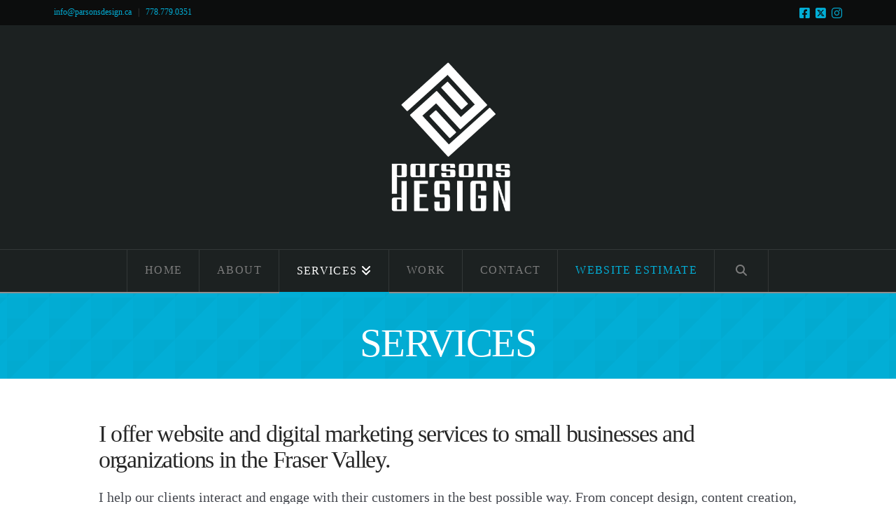

--- FILE ---
content_type: text/html; charset=utf-8
request_url: https://www.google.com/recaptcha/api2/anchor?ar=1&k=6LdkYSMUAAAAACo0dEWFF1WDgTUln0mzLekGpd-0&co=aHR0cHM6Ly93d3cucGFyc29uc2Rlc2lnbi5jYTo0NDM.&hl=en&v=PoyoqOPhxBO7pBk68S4YbpHZ&theme=light&size=normal&anchor-ms=20000&execute-ms=30000&cb=n6kzui9ylb92
body_size: 49341
content:
<!DOCTYPE HTML><html dir="ltr" lang="en"><head><meta http-equiv="Content-Type" content="text/html; charset=UTF-8">
<meta http-equiv="X-UA-Compatible" content="IE=edge">
<title>reCAPTCHA</title>
<style type="text/css">
/* cyrillic-ext */
@font-face {
  font-family: 'Roboto';
  font-style: normal;
  font-weight: 400;
  font-stretch: 100%;
  src: url(//fonts.gstatic.com/s/roboto/v48/KFO7CnqEu92Fr1ME7kSn66aGLdTylUAMa3GUBHMdazTgWw.woff2) format('woff2');
  unicode-range: U+0460-052F, U+1C80-1C8A, U+20B4, U+2DE0-2DFF, U+A640-A69F, U+FE2E-FE2F;
}
/* cyrillic */
@font-face {
  font-family: 'Roboto';
  font-style: normal;
  font-weight: 400;
  font-stretch: 100%;
  src: url(//fonts.gstatic.com/s/roboto/v48/KFO7CnqEu92Fr1ME7kSn66aGLdTylUAMa3iUBHMdazTgWw.woff2) format('woff2');
  unicode-range: U+0301, U+0400-045F, U+0490-0491, U+04B0-04B1, U+2116;
}
/* greek-ext */
@font-face {
  font-family: 'Roboto';
  font-style: normal;
  font-weight: 400;
  font-stretch: 100%;
  src: url(//fonts.gstatic.com/s/roboto/v48/KFO7CnqEu92Fr1ME7kSn66aGLdTylUAMa3CUBHMdazTgWw.woff2) format('woff2');
  unicode-range: U+1F00-1FFF;
}
/* greek */
@font-face {
  font-family: 'Roboto';
  font-style: normal;
  font-weight: 400;
  font-stretch: 100%;
  src: url(//fonts.gstatic.com/s/roboto/v48/KFO7CnqEu92Fr1ME7kSn66aGLdTylUAMa3-UBHMdazTgWw.woff2) format('woff2');
  unicode-range: U+0370-0377, U+037A-037F, U+0384-038A, U+038C, U+038E-03A1, U+03A3-03FF;
}
/* math */
@font-face {
  font-family: 'Roboto';
  font-style: normal;
  font-weight: 400;
  font-stretch: 100%;
  src: url(//fonts.gstatic.com/s/roboto/v48/KFO7CnqEu92Fr1ME7kSn66aGLdTylUAMawCUBHMdazTgWw.woff2) format('woff2');
  unicode-range: U+0302-0303, U+0305, U+0307-0308, U+0310, U+0312, U+0315, U+031A, U+0326-0327, U+032C, U+032F-0330, U+0332-0333, U+0338, U+033A, U+0346, U+034D, U+0391-03A1, U+03A3-03A9, U+03B1-03C9, U+03D1, U+03D5-03D6, U+03F0-03F1, U+03F4-03F5, U+2016-2017, U+2034-2038, U+203C, U+2040, U+2043, U+2047, U+2050, U+2057, U+205F, U+2070-2071, U+2074-208E, U+2090-209C, U+20D0-20DC, U+20E1, U+20E5-20EF, U+2100-2112, U+2114-2115, U+2117-2121, U+2123-214F, U+2190, U+2192, U+2194-21AE, U+21B0-21E5, U+21F1-21F2, U+21F4-2211, U+2213-2214, U+2216-22FF, U+2308-230B, U+2310, U+2319, U+231C-2321, U+2336-237A, U+237C, U+2395, U+239B-23B7, U+23D0, U+23DC-23E1, U+2474-2475, U+25AF, U+25B3, U+25B7, U+25BD, U+25C1, U+25CA, U+25CC, U+25FB, U+266D-266F, U+27C0-27FF, U+2900-2AFF, U+2B0E-2B11, U+2B30-2B4C, U+2BFE, U+3030, U+FF5B, U+FF5D, U+1D400-1D7FF, U+1EE00-1EEFF;
}
/* symbols */
@font-face {
  font-family: 'Roboto';
  font-style: normal;
  font-weight: 400;
  font-stretch: 100%;
  src: url(//fonts.gstatic.com/s/roboto/v48/KFO7CnqEu92Fr1ME7kSn66aGLdTylUAMaxKUBHMdazTgWw.woff2) format('woff2');
  unicode-range: U+0001-000C, U+000E-001F, U+007F-009F, U+20DD-20E0, U+20E2-20E4, U+2150-218F, U+2190, U+2192, U+2194-2199, U+21AF, U+21E6-21F0, U+21F3, U+2218-2219, U+2299, U+22C4-22C6, U+2300-243F, U+2440-244A, U+2460-24FF, U+25A0-27BF, U+2800-28FF, U+2921-2922, U+2981, U+29BF, U+29EB, U+2B00-2BFF, U+4DC0-4DFF, U+FFF9-FFFB, U+10140-1018E, U+10190-1019C, U+101A0, U+101D0-101FD, U+102E0-102FB, U+10E60-10E7E, U+1D2C0-1D2D3, U+1D2E0-1D37F, U+1F000-1F0FF, U+1F100-1F1AD, U+1F1E6-1F1FF, U+1F30D-1F30F, U+1F315, U+1F31C, U+1F31E, U+1F320-1F32C, U+1F336, U+1F378, U+1F37D, U+1F382, U+1F393-1F39F, U+1F3A7-1F3A8, U+1F3AC-1F3AF, U+1F3C2, U+1F3C4-1F3C6, U+1F3CA-1F3CE, U+1F3D4-1F3E0, U+1F3ED, U+1F3F1-1F3F3, U+1F3F5-1F3F7, U+1F408, U+1F415, U+1F41F, U+1F426, U+1F43F, U+1F441-1F442, U+1F444, U+1F446-1F449, U+1F44C-1F44E, U+1F453, U+1F46A, U+1F47D, U+1F4A3, U+1F4B0, U+1F4B3, U+1F4B9, U+1F4BB, U+1F4BF, U+1F4C8-1F4CB, U+1F4D6, U+1F4DA, U+1F4DF, U+1F4E3-1F4E6, U+1F4EA-1F4ED, U+1F4F7, U+1F4F9-1F4FB, U+1F4FD-1F4FE, U+1F503, U+1F507-1F50B, U+1F50D, U+1F512-1F513, U+1F53E-1F54A, U+1F54F-1F5FA, U+1F610, U+1F650-1F67F, U+1F687, U+1F68D, U+1F691, U+1F694, U+1F698, U+1F6AD, U+1F6B2, U+1F6B9-1F6BA, U+1F6BC, U+1F6C6-1F6CF, U+1F6D3-1F6D7, U+1F6E0-1F6EA, U+1F6F0-1F6F3, U+1F6F7-1F6FC, U+1F700-1F7FF, U+1F800-1F80B, U+1F810-1F847, U+1F850-1F859, U+1F860-1F887, U+1F890-1F8AD, U+1F8B0-1F8BB, U+1F8C0-1F8C1, U+1F900-1F90B, U+1F93B, U+1F946, U+1F984, U+1F996, U+1F9E9, U+1FA00-1FA6F, U+1FA70-1FA7C, U+1FA80-1FA89, U+1FA8F-1FAC6, U+1FACE-1FADC, U+1FADF-1FAE9, U+1FAF0-1FAF8, U+1FB00-1FBFF;
}
/* vietnamese */
@font-face {
  font-family: 'Roboto';
  font-style: normal;
  font-weight: 400;
  font-stretch: 100%;
  src: url(//fonts.gstatic.com/s/roboto/v48/KFO7CnqEu92Fr1ME7kSn66aGLdTylUAMa3OUBHMdazTgWw.woff2) format('woff2');
  unicode-range: U+0102-0103, U+0110-0111, U+0128-0129, U+0168-0169, U+01A0-01A1, U+01AF-01B0, U+0300-0301, U+0303-0304, U+0308-0309, U+0323, U+0329, U+1EA0-1EF9, U+20AB;
}
/* latin-ext */
@font-face {
  font-family: 'Roboto';
  font-style: normal;
  font-weight: 400;
  font-stretch: 100%;
  src: url(//fonts.gstatic.com/s/roboto/v48/KFO7CnqEu92Fr1ME7kSn66aGLdTylUAMa3KUBHMdazTgWw.woff2) format('woff2');
  unicode-range: U+0100-02BA, U+02BD-02C5, U+02C7-02CC, U+02CE-02D7, U+02DD-02FF, U+0304, U+0308, U+0329, U+1D00-1DBF, U+1E00-1E9F, U+1EF2-1EFF, U+2020, U+20A0-20AB, U+20AD-20C0, U+2113, U+2C60-2C7F, U+A720-A7FF;
}
/* latin */
@font-face {
  font-family: 'Roboto';
  font-style: normal;
  font-weight: 400;
  font-stretch: 100%;
  src: url(//fonts.gstatic.com/s/roboto/v48/KFO7CnqEu92Fr1ME7kSn66aGLdTylUAMa3yUBHMdazQ.woff2) format('woff2');
  unicode-range: U+0000-00FF, U+0131, U+0152-0153, U+02BB-02BC, U+02C6, U+02DA, U+02DC, U+0304, U+0308, U+0329, U+2000-206F, U+20AC, U+2122, U+2191, U+2193, U+2212, U+2215, U+FEFF, U+FFFD;
}
/* cyrillic-ext */
@font-face {
  font-family: 'Roboto';
  font-style: normal;
  font-weight: 500;
  font-stretch: 100%;
  src: url(//fonts.gstatic.com/s/roboto/v48/KFO7CnqEu92Fr1ME7kSn66aGLdTylUAMa3GUBHMdazTgWw.woff2) format('woff2');
  unicode-range: U+0460-052F, U+1C80-1C8A, U+20B4, U+2DE0-2DFF, U+A640-A69F, U+FE2E-FE2F;
}
/* cyrillic */
@font-face {
  font-family: 'Roboto';
  font-style: normal;
  font-weight: 500;
  font-stretch: 100%;
  src: url(//fonts.gstatic.com/s/roboto/v48/KFO7CnqEu92Fr1ME7kSn66aGLdTylUAMa3iUBHMdazTgWw.woff2) format('woff2');
  unicode-range: U+0301, U+0400-045F, U+0490-0491, U+04B0-04B1, U+2116;
}
/* greek-ext */
@font-face {
  font-family: 'Roboto';
  font-style: normal;
  font-weight: 500;
  font-stretch: 100%;
  src: url(//fonts.gstatic.com/s/roboto/v48/KFO7CnqEu92Fr1ME7kSn66aGLdTylUAMa3CUBHMdazTgWw.woff2) format('woff2');
  unicode-range: U+1F00-1FFF;
}
/* greek */
@font-face {
  font-family: 'Roboto';
  font-style: normal;
  font-weight: 500;
  font-stretch: 100%;
  src: url(//fonts.gstatic.com/s/roboto/v48/KFO7CnqEu92Fr1ME7kSn66aGLdTylUAMa3-UBHMdazTgWw.woff2) format('woff2');
  unicode-range: U+0370-0377, U+037A-037F, U+0384-038A, U+038C, U+038E-03A1, U+03A3-03FF;
}
/* math */
@font-face {
  font-family: 'Roboto';
  font-style: normal;
  font-weight: 500;
  font-stretch: 100%;
  src: url(//fonts.gstatic.com/s/roboto/v48/KFO7CnqEu92Fr1ME7kSn66aGLdTylUAMawCUBHMdazTgWw.woff2) format('woff2');
  unicode-range: U+0302-0303, U+0305, U+0307-0308, U+0310, U+0312, U+0315, U+031A, U+0326-0327, U+032C, U+032F-0330, U+0332-0333, U+0338, U+033A, U+0346, U+034D, U+0391-03A1, U+03A3-03A9, U+03B1-03C9, U+03D1, U+03D5-03D6, U+03F0-03F1, U+03F4-03F5, U+2016-2017, U+2034-2038, U+203C, U+2040, U+2043, U+2047, U+2050, U+2057, U+205F, U+2070-2071, U+2074-208E, U+2090-209C, U+20D0-20DC, U+20E1, U+20E5-20EF, U+2100-2112, U+2114-2115, U+2117-2121, U+2123-214F, U+2190, U+2192, U+2194-21AE, U+21B0-21E5, U+21F1-21F2, U+21F4-2211, U+2213-2214, U+2216-22FF, U+2308-230B, U+2310, U+2319, U+231C-2321, U+2336-237A, U+237C, U+2395, U+239B-23B7, U+23D0, U+23DC-23E1, U+2474-2475, U+25AF, U+25B3, U+25B7, U+25BD, U+25C1, U+25CA, U+25CC, U+25FB, U+266D-266F, U+27C0-27FF, U+2900-2AFF, U+2B0E-2B11, U+2B30-2B4C, U+2BFE, U+3030, U+FF5B, U+FF5D, U+1D400-1D7FF, U+1EE00-1EEFF;
}
/* symbols */
@font-face {
  font-family: 'Roboto';
  font-style: normal;
  font-weight: 500;
  font-stretch: 100%;
  src: url(//fonts.gstatic.com/s/roboto/v48/KFO7CnqEu92Fr1ME7kSn66aGLdTylUAMaxKUBHMdazTgWw.woff2) format('woff2');
  unicode-range: U+0001-000C, U+000E-001F, U+007F-009F, U+20DD-20E0, U+20E2-20E4, U+2150-218F, U+2190, U+2192, U+2194-2199, U+21AF, U+21E6-21F0, U+21F3, U+2218-2219, U+2299, U+22C4-22C6, U+2300-243F, U+2440-244A, U+2460-24FF, U+25A0-27BF, U+2800-28FF, U+2921-2922, U+2981, U+29BF, U+29EB, U+2B00-2BFF, U+4DC0-4DFF, U+FFF9-FFFB, U+10140-1018E, U+10190-1019C, U+101A0, U+101D0-101FD, U+102E0-102FB, U+10E60-10E7E, U+1D2C0-1D2D3, U+1D2E0-1D37F, U+1F000-1F0FF, U+1F100-1F1AD, U+1F1E6-1F1FF, U+1F30D-1F30F, U+1F315, U+1F31C, U+1F31E, U+1F320-1F32C, U+1F336, U+1F378, U+1F37D, U+1F382, U+1F393-1F39F, U+1F3A7-1F3A8, U+1F3AC-1F3AF, U+1F3C2, U+1F3C4-1F3C6, U+1F3CA-1F3CE, U+1F3D4-1F3E0, U+1F3ED, U+1F3F1-1F3F3, U+1F3F5-1F3F7, U+1F408, U+1F415, U+1F41F, U+1F426, U+1F43F, U+1F441-1F442, U+1F444, U+1F446-1F449, U+1F44C-1F44E, U+1F453, U+1F46A, U+1F47D, U+1F4A3, U+1F4B0, U+1F4B3, U+1F4B9, U+1F4BB, U+1F4BF, U+1F4C8-1F4CB, U+1F4D6, U+1F4DA, U+1F4DF, U+1F4E3-1F4E6, U+1F4EA-1F4ED, U+1F4F7, U+1F4F9-1F4FB, U+1F4FD-1F4FE, U+1F503, U+1F507-1F50B, U+1F50D, U+1F512-1F513, U+1F53E-1F54A, U+1F54F-1F5FA, U+1F610, U+1F650-1F67F, U+1F687, U+1F68D, U+1F691, U+1F694, U+1F698, U+1F6AD, U+1F6B2, U+1F6B9-1F6BA, U+1F6BC, U+1F6C6-1F6CF, U+1F6D3-1F6D7, U+1F6E0-1F6EA, U+1F6F0-1F6F3, U+1F6F7-1F6FC, U+1F700-1F7FF, U+1F800-1F80B, U+1F810-1F847, U+1F850-1F859, U+1F860-1F887, U+1F890-1F8AD, U+1F8B0-1F8BB, U+1F8C0-1F8C1, U+1F900-1F90B, U+1F93B, U+1F946, U+1F984, U+1F996, U+1F9E9, U+1FA00-1FA6F, U+1FA70-1FA7C, U+1FA80-1FA89, U+1FA8F-1FAC6, U+1FACE-1FADC, U+1FADF-1FAE9, U+1FAF0-1FAF8, U+1FB00-1FBFF;
}
/* vietnamese */
@font-face {
  font-family: 'Roboto';
  font-style: normal;
  font-weight: 500;
  font-stretch: 100%;
  src: url(//fonts.gstatic.com/s/roboto/v48/KFO7CnqEu92Fr1ME7kSn66aGLdTylUAMa3OUBHMdazTgWw.woff2) format('woff2');
  unicode-range: U+0102-0103, U+0110-0111, U+0128-0129, U+0168-0169, U+01A0-01A1, U+01AF-01B0, U+0300-0301, U+0303-0304, U+0308-0309, U+0323, U+0329, U+1EA0-1EF9, U+20AB;
}
/* latin-ext */
@font-face {
  font-family: 'Roboto';
  font-style: normal;
  font-weight: 500;
  font-stretch: 100%;
  src: url(//fonts.gstatic.com/s/roboto/v48/KFO7CnqEu92Fr1ME7kSn66aGLdTylUAMa3KUBHMdazTgWw.woff2) format('woff2');
  unicode-range: U+0100-02BA, U+02BD-02C5, U+02C7-02CC, U+02CE-02D7, U+02DD-02FF, U+0304, U+0308, U+0329, U+1D00-1DBF, U+1E00-1E9F, U+1EF2-1EFF, U+2020, U+20A0-20AB, U+20AD-20C0, U+2113, U+2C60-2C7F, U+A720-A7FF;
}
/* latin */
@font-face {
  font-family: 'Roboto';
  font-style: normal;
  font-weight: 500;
  font-stretch: 100%;
  src: url(//fonts.gstatic.com/s/roboto/v48/KFO7CnqEu92Fr1ME7kSn66aGLdTylUAMa3yUBHMdazQ.woff2) format('woff2');
  unicode-range: U+0000-00FF, U+0131, U+0152-0153, U+02BB-02BC, U+02C6, U+02DA, U+02DC, U+0304, U+0308, U+0329, U+2000-206F, U+20AC, U+2122, U+2191, U+2193, U+2212, U+2215, U+FEFF, U+FFFD;
}
/* cyrillic-ext */
@font-face {
  font-family: 'Roboto';
  font-style: normal;
  font-weight: 900;
  font-stretch: 100%;
  src: url(//fonts.gstatic.com/s/roboto/v48/KFO7CnqEu92Fr1ME7kSn66aGLdTylUAMa3GUBHMdazTgWw.woff2) format('woff2');
  unicode-range: U+0460-052F, U+1C80-1C8A, U+20B4, U+2DE0-2DFF, U+A640-A69F, U+FE2E-FE2F;
}
/* cyrillic */
@font-face {
  font-family: 'Roboto';
  font-style: normal;
  font-weight: 900;
  font-stretch: 100%;
  src: url(//fonts.gstatic.com/s/roboto/v48/KFO7CnqEu92Fr1ME7kSn66aGLdTylUAMa3iUBHMdazTgWw.woff2) format('woff2');
  unicode-range: U+0301, U+0400-045F, U+0490-0491, U+04B0-04B1, U+2116;
}
/* greek-ext */
@font-face {
  font-family: 'Roboto';
  font-style: normal;
  font-weight: 900;
  font-stretch: 100%;
  src: url(//fonts.gstatic.com/s/roboto/v48/KFO7CnqEu92Fr1ME7kSn66aGLdTylUAMa3CUBHMdazTgWw.woff2) format('woff2');
  unicode-range: U+1F00-1FFF;
}
/* greek */
@font-face {
  font-family: 'Roboto';
  font-style: normal;
  font-weight: 900;
  font-stretch: 100%;
  src: url(//fonts.gstatic.com/s/roboto/v48/KFO7CnqEu92Fr1ME7kSn66aGLdTylUAMa3-UBHMdazTgWw.woff2) format('woff2');
  unicode-range: U+0370-0377, U+037A-037F, U+0384-038A, U+038C, U+038E-03A1, U+03A3-03FF;
}
/* math */
@font-face {
  font-family: 'Roboto';
  font-style: normal;
  font-weight: 900;
  font-stretch: 100%;
  src: url(//fonts.gstatic.com/s/roboto/v48/KFO7CnqEu92Fr1ME7kSn66aGLdTylUAMawCUBHMdazTgWw.woff2) format('woff2');
  unicode-range: U+0302-0303, U+0305, U+0307-0308, U+0310, U+0312, U+0315, U+031A, U+0326-0327, U+032C, U+032F-0330, U+0332-0333, U+0338, U+033A, U+0346, U+034D, U+0391-03A1, U+03A3-03A9, U+03B1-03C9, U+03D1, U+03D5-03D6, U+03F0-03F1, U+03F4-03F5, U+2016-2017, U+2034-2038, U+203C, U+2040, U+2043, U+2047, U+2050, U+2057, U+205F, U+2070-2071, U+2074-208E, U+2090-209C, U+20D0-20DC, U+20E1, U+20E5-20EF, U+2100-2112, U+2114-2115, U+2117-2121, U+2123-214F, U+2190, U+2192, U+2194-21AE, U+21B0-21E5, U+21F1-21F2, U+21F4-2211, U+2213-2214, U+2216-22FF, U+2308-230B, U+2310, U+2319, U+231C-2321, U+2336-237A, U+237C, U+2395, U+239B-23B7, U+23D0, U+23DC-23E1, U+2474-2475, U+25AF, U+25B3, U+25B7, U+25BD, U+25C1, U+25CA, U+25CC, U+25FB, U+266D-266F, U+27C0-27FF, U+2900-2AFF, U+2B0E-2B11, U+2B30-2B4C, U+2BFE, U+3030, U+FF5B, U+FF5D, U+1D400-1D7FF, U+1EE00-1EEFF;
}
/* symbols */
@font-face {
  font-family: 'Roboto';
  font-style: normal;
  font-weight: 900;
  font-stretch: 100%;
  src: url(//fonts.gstatic.com/s/roboto/v48/KFO7CnqEu92Fr1ME7kSn66aGLdTylUAMaxKUBHMdazTgWw.woff2) format('woff2');
  unicode-range: U+0001-000C, U+000E-001F, U+007F-009F, U+20DD-20E0, U+20E2-20E4, U+2150-218F, U+2190, U+2192, U+2194-2199, U+21AF, U+21E6-21F0, U+21F3, U+2218-2219, U+2299, U+22C4-22C6, U+2300-243F, U+2440-244A, U+2460-24FF, U+25A0-27BF, U+2800-28FF, U+2921-2922, U+2981, U+29BF, U+29EB, U+2B00-2BFF, U+4DC0-4DFF, U+FFF9-FFFB, U+10140-1018E, U+10190-1019C, U+101A0, U+101D0-101FD, U+102E0-102FB, U+10E60-10E7E, U+1D2C0-1D2D3, U+1D2E0-1D37F, U+1F000-1F0FF, U+1F100-1F1AD, U+1F1E6-1F1FF, U+1F30D-1F30F, U+1F315, U+1F31C, U+1F31E, U+1F320-1F32C, U+1F336, U+1F378, U+1F37D, U+1F382, U+1F393-1F39F, U+1F3A7-1F3A8, U+1F3AC-1F3AF, U+1F3C2, U+1F3C4-1F3C6, U+1F3CA-1F3CE, U+1F3D4-1F3E0, U+1F3ED, U+1F3F1-1F3F3, U+1F3F5-1F3F7, U+1F408, U+1F415, U+1F41F, U+1F426, U+1F43F, U+1F441-1F442, U+1F444, U+1F446-1F449, U+1F44C-1F44E, U+1F453, U+1F46A, U+1F47D, U+1F4A3, U+1F4B0, U+1F4B3, U+1F4B9, U+1F4BB, U+1F4BF, U+1F4C8-1F4CB, U+1F4D6, U+1F4DA, U+1F4DF, U+1F4E3-1F4E6, U+1F4EA-1F4ED, U+1F4F7, U+1F4F9-1F4FB, U+1F4FD-1F4FE, U+1F503, U+1F507-1F50B, U+1F50D, U+1F512-1F513, U+1F53E-1F54A, U+1F54F-1F5FA, U+1F610, U+1F650-1F67F, U+1F687, U+1F68D, U+1F691, U+1F694, U+1F698, U+1F6AD, U+1F6B2, U+1F6B9-1F6BA, U+1F6BC, U+1F6C6-1F6CF, U+1F6D3-1F6D7, U+1F6E0-1F6EA, U+1F6F0-1F6F3, U+1F6F7-1F6FC, U+1F700-1F7FF, U+1F800-1F80B, U+1F810-1F847, U+1F850-1F859, U+1F860-1F887, U+1F890-1F8AD, U+1F8B0-1F8BB, U+1F8C0-1F8C1, U+1F900-1F90B, U+1F93B, U+1F946, U+1F984, U+1F996, U+1F9E9, U+1FA00-1FA6F, U+1FA70-1FA7C, U+1FA80-1FA89, U+1FA8F-1FAC6, U+1FACE-1FADC, U+1FADF-1FAE9, U+1FAF0-1FAF8, U+1FB00-1FBFF;
}
/* vietnamese */
@font-face {
  font-family: 'Roboto';
  font-style: normal;
  font-weight: 900;
  font-stretch: 100%;
  src: url(//fonts.gstatic.com/s/roboto/v48/KFO7CnqEu92Fr1ME7kSn66aGLdTylUAMa3OUBHMdazTgWw.woff2) format('woff2');
  unicode-range: U+0102-0103, U+0110-0111, U+0128-0129, U+0168-0169, U+01A0-01A1, U+01AF-01B0, U+0300-0301, U+0303-0304, U+0308-0309, U+0323, U+0329, U+1EA0-1EF9, U+20AB;
}
/* latin-ext */
@font-face {
  font-family: 'Roboto';
  font-style: normal;
  font-weight: 900;
  font-stretch: 100%;
  src: url(//fonts.gstatic.com/s/roboto/v48/KFO7CnqEu92Fr1ME7kSn66aGLdTylUAMa3KUBHMdazTgWw.woff2) format('woff2');
  unicode-range: U+0100-02BA, U+02BD-02C5, U+02C7-02CC, U+02CE-02D7, U+02DD-02FF, U+0304, U+0308, U+0329, U+1D00-1DBF, U+1E00-1E9F, U+1EF2-1EFF, U+2020, U+20A0-20AB, U+20AD-20C0, U+2113, U+2C60-2C7F, U+A720-A7FF;
}
/* latin */
@font-face {
  font-family: 'Roboto';
  font-style: normal;
  font-weight: 900;
  font-stretch: 100%;
  src: url(//fonts.gstatic.com/s/roboto/v48/KFO7CnqEu92Fr1ME7kSn66aGLdTylUAMa3yUBHMdazQ.woff2) format('woff2');
  unicode-range: U+0000-00FF, U+0131, U+0152-0153, U+02BB-02BC, U+02C6, U+02DA, U+02DC, U+0304, U+0308, U+0329, U+2000-206F, U+20AC, U+2122, U+2191, U+2193, U+2212, U+2215, U+FEFF, U+FFFD;
}

</style>
<link rel="stylesheet" type="text/css" href="https://www.gstatic.com/recaptcha/releases/PoyoqOPhxBO7pBk68S4YbpHZ/styles__ltr.css">
<script nonce="pJe7kewh9f5fHLNDJ1LI1A" type="text/javascript">window['__recaptcha_api'] = 'https://www.google.com/recaptcha/api2/';</script>
<script type="text/javascript" src="https://www.gstatic.com/recaptcha/releases/PoyoqOPhxBO7pBk68S4YbpHZ/recaptcha__en.js" nonce="pJe7kewh9f5fHLNDJ1LI1A">
      
    </script></head>
<body><div id="rc-anchor-alert" class="rc-anchor-alert"></div>
<input type="hidden" id="recaptcha-token" value="[base64]">
<script type="text/javascript" nonce="pJe7kewh9f5fHLNDJ1LI1A">
      recaptcha.anchor.Main.init("[\x22ainput\x22,[\x22bgdata\x22,\x22\x22,\[base64]/[base64]/[base64]/ZyhXLGgpOnEoW04sMjEsbF0sVywwKSxoKSxmYWxzZSxmYWxzZSl9Y2F0Y2goayl7RygzNTgsVyk/[base64]/[base64]/[base64]/[base64]/[base64]/[base64]/[base64]/bmV3IEJbT10oRFswXSk6dz09Mj9uZXcgQltPXShEWzBdLERbMV0pOnc9PTM/bmV3IEJbT10oRFswXSxEWzFdLERbMl0pOnc9PTQ/[base64]/[base64]/[base64]/[base64]/[base64]\\u003d\x22,\[base64]\x22,\x22w43Cky5PwoHDqSfCmMKjesKQw5vCkj1cw45YJsOYw4V6A1XCqUNHc8OGwrPDtsOMw5zCjDhqwqg1DzXDqQLCnnTDlsOoWBs9w7bDgsOkw6/DmcKhwovCgcOIKwzCrMKow6XDqnY3wqvClXHDqcOWZcKXwp/CjMK0dwDDoV3CqcKPJMKowqzCmGRmw7LCmMOCw717P8KJAU/Ch8KAcVNWw7rCihZ+bcOUwpF/[base64]/DkGIOR8KtewnCusOFJE5yPEfDt8OawpXCgxQEa8OOw6TCpzRAFVnDnDLDlX8DwoF3IsKVw4fCm8KbPhsWw4LCnCbCkBNAwpE/w5LCi2YObj0MwqLCkMKQAMKcAhnCp0rDnsKuwrbDqG5/[base64]/OWfDth/CqsKzZhrDuMOVwrjCrS4ZQMOuTsOtw7AjSMOUw6/CpC4hw57ClsOiLiPDvTbCg8KTw4XDtgDDlkUbV8KKOBHDp2DCusO3w7EabcKhbQU2TMKfw7PClyTDg8KCCMOXw7nDrcKPwr0nQj/[base64]/DpjPDuMKQf8K6AGLDu8KEwoVqa3zDkBTDuMKNbjpMw55dw5pHw5NAw5LCu8OqcMOlw5fDosO9azgpwq8ew68FY8OsB29rwrRWwqPCtcOwbhhWEcONwq3Cp8O2woTCnh4ZPMOaBcKhdR8xc0/CmFggw5nDtcO/wrPCuMKCw4LDlMKOwqU7wrLDrAoiwq4ICRZyV8K/w4XDoBjCmAjCkgV/w6DCrMOBEUjCmg57e3PCnFHCt0M6wplgw4rDucKVw43Dl0PDhMKOw4nCtMOuw5duJ8OiDcOCECN+FkNdbMKTw7BTwqFUwoUKw4gfw4I6w5kDw4jDusKHKT5OwrJCQQjDlMKxI8KCw4/CocKyB8OtPibDgR/[base64]/CnwXCrkrCuXZhw77DtHcXHys5CMKLUcKBw63DisKyAsOswrowEcOewqfDtsKzw4/DucKQwrvDtDzCgwzCmxdXCGTDqQPChCLCicOTFMKDTmYKLV/CtMO0O37CssOqwqLDuMOTOxANw6jDoz7DpcK/w4hLw5ouBsKwOcK6ZcKCMS/CgEDCvcO3GG1gw6sowpxOwoPDgnMWem8bBcO2wqtlRSnCp8KecsKrEcKCw5FFw6XDjyzCnBrCgAHDhcKXBcKrAzBLSTFYUcKRF8OiMcOGOi45w6nCq1fDicOQWsObw4zCisKwwpFYF8O/wqHCuQ7Dt8KtwoHCuVZswp1CwqvCuMOkw6/DiXjDiRF7wobCjcKcwochwrbDjipUwpzCtHBhHsOPLsKtw6s/w7NMwo/CmsKJFiVRwq9iw5XCjTnDhWPDq03Cgm0vw4Znb8KcXULDsxQDJ28LXMOXwqHClgtJw7zDqMOgwpbDrHZdf3Frw7vDoGTDtUZlKltBEMKVwrZHKcO2w5/[base64]/CosKNBcO3QBnDlcOVwr/CnXVfwrY4UsKhw5BBfsOQFWjDmH/CkAsjIsKVeVjDpMKYwonCjR7Dlx/CiMKeblRBwrnCvizCqU/CggZaFMOaWMOUL2jDqcKmwofDgMKcUyfCs1IuJMOlG8OvwopUw4/[base64]/CiHESw50wwoU5woLDjGDDhFzCmgnDpkjDlhrCpysHeWIuwqDCpR/[base64]/wo5DwrbDtSlbZ8K4w7TDt8K1dHkKXMKnwq9hwo/Dg31nwpjDiMKww6XDh8K1wo3DvcKuF8K1w79nwr4Gw75Ww6PCvScNw6HCoh3Dg03DvRV1UsOXwo9fw7wSEsKGwqLDhcKYeR/CiQ0FQQrCk8OxEMKxw4XDjhjDliINXcKqw5Bvw5oLMXt9w4HDlsKgesOeTcK6woV5wqzDrFjDj8KiPhfDuQLCssKnw5BHBhLDl2NDwowPw4YsFmHCscOzw6pCcUXCuMO/ExvDtl1Lwo3CgCfCgXbDiC0hwpjDgR3DhDFdVXdzw7HCkSDDhMKudhJzVcOKAwTCuMOgw7fDsWjCgsKwf1Bfw6pRwq9VShvCryfDk8KPw4xhw6bClj/Cgxp1wp/[base64]/ChH0iw4kCU8K0w7/[base64]/[base64]/w6TDmADDs1JXSAwbEjlBw7nDtT5aF0h+K8Khw6gOw4nCp8O2WcOMwpFCMMKzI8KCUHtrw6PDjzHDrMKGwpTCgCrCvX/DkG0OTGFwfB4KCsKrwpI2w4x9BzNSw6HDvBVRw4PCsWJvwq04I1LCg1MLw4fDlsK7w7BETVTClGXDiMKAFsKqwqXDgW4iHcKBwr3DscKzFGonwqPCj8OQVsO4wo/DmT3Ck2oZVsK6wpHCisOoYsKyw4VNwp84F3XCpcOuJAxqKx/[base64]/CuStZwq/[base64]/w4x8wpjCiyTDhMOUTR3DpUrDj8KEwpHDmUXCkGvDtsOmwpFfNhPClkwywqoZw7JVw50GBMOdEiVyw5zCmcKAw4/CmA7CoVfCtkTCsUDCuEdaHcO+XlJIY8KRwoXDtiwkwrLCiQbDrcKrM8K1NXjDiMK3w7jCsT7DhwAAw7fClg0/F0dXwoJJEcOwOsKYw6jCgz3CmUHCncKoe8KWPi9WazwGw6bDosKBw5zCvGxGHy/[base64]/w6zCrcKNQTl0w4xnw5Z1w4PCucKvw4fDmMO2QRRHwrEwwr8eXg/CpMO/w7Mbwr5Owp1IRzDCs8K8AgMGLmzCrsKjHsK7wqbCkcOFLcOkw7IfJsO8wr0Twr/DssKofUt6wo4Lw7RTwqQNw43DgsK7VcKQwoJeKgnCtk8lw4oJUTIKwq8Pw7PDscOBwprDrcKFwqYrwrZdVn3Do8KMwoXDlD7CnsObRsOdw6XCh8KLWMKMGMOMbjDDs8KXbnXDlcKFVsOYTkvCksO/[base64]/MG3CszN4woUywrR5MsKsJ24EQcOpLUfDlEcmwqAPw5DDv8ORb8KKPsOhwqVywqvCi8K1fcO1TcKuUcK8CUUkwpTDv8KCMgPCmkHDpsKeYF8BbREbHF7CicO9OMOgw7hVHsKbw4N+GzjCkjzCozTCr0fCrMOgcFPDpcOYMcK9w70oa8KDPw/CmMKwLGUXWcKkJwBiw5IsesKiZifDvsKwwq7ChDNkXsOVdxEzwoY/w6rCicOEKMKDRMOZw4B7wpbCisK1w4LDpmM1H8O1wrhmwobDrVImw63CiCfDr8KZwqgCwr3DozXDmj1nw7h0RcKsw6/DkWjDqMK+w6XDt8O2wqgYE8ONw5Q0K8KwDcKZF8KNwqjDkw5Fw6ESSHouBUQqVRXDs8KkM0LDjsO5ZcKtw5LCjgfCkMKTWBQpK8ONbRwnbcOoPC/DlCsLHcKAw5XCqcKXPFTCrkvCosOXwo7Cr8KCU8KLw4LChC/[base64]/DqGV+w4TDiWApKcK8a8KuJ8Ocwrxrw6/DosOzPnzDrzXCiizCnWjDsUHCnkDChRXClcOvBcORPsK8NsKeQUfClGBnwrPCnGR2J00CcAHDjGfCsBzCr8KKTHZtwr1pwrdew5rDu8O+XltSw5DDocK2wqDDoMOEwrbDmcOHfAPCuC8vVcKRwr/CvRopwp5eNnLCuAo2w6DDisK5OErCg8KVOsOFwp7DtEpLbMOYw6LCvyZnasOxw6gGwpdFw7/[base64]/w5JQwodUwq3DlsKqwoLDrWAhdMOuGMO8wp4Xwr/Du8KbwolfByhXw5HCu0BdBCzCukk8IcK9w6MAwrHChi10wrvDkQrDmcONw4rDl8Oww4vCmMKfwohOEsKDOnzCsMOyRMOqJ8KKwoAvw7bDskgQwqnDiS1Qw4LDs31hZTjDl1DCj8KQwqHDpcKqw7pACDRxw6/CuMKNXcK2w5hYwpvCscOvw6XDlcKXLsOew4bCvkA/w7E8WkkRw4ExfcO2Aj51w58/wqfDoSE5wqfDm8KgA3Q5VgTDljPCrsOSw47Cl8KvwpNjOGVOwqTDlSPCjMKoWHp/woPDhMK+w7AZdXwpw6DDoXrCr8KLwo4NU8OoWsKmwoPCsmzDtsOyw51Hwro/BMOrw78SUMK1w7fCmsKTwrbCmUbDtsK3woJCwo1LwoJMYcOfw7ZYwrXCsjJVHmbDkMKAw54uQWEZw4fDjhPCnsK9w7ccw6bCuz3CgFh6a2DDsWzDk2cCGUbDqQzCnsKpwobChMK7w44EX8OveMOvw5bDiDnCkE/CjAjDgRrDvHPCnsObw4ZIwotDw6RMYA/[base64]/w4wPLcOBw7PCgsKiwqJvVMK3woZ3wqnClSzCv8K5wqILOcKsfWRGwoTCgsK8LMKJeB1JXMOyw7RrRMK7dsKpw6sKbR4xbcK/NsOJwpJFOsOce8OIw4Bew73DnjTCq8KYw6LDkG3CrsO0UUDCosKeAcKrHMOZw63DgRssNcK5wofChcOfFcO3wqoUw5zCmQ8Tw4gET8KZwovCl8OrGMOcRkTClGAKVQVpTHnCpBXCkcO3SVEEwqXDslZowqDDjcKtw7bCpsORH03Chw/DrQrCrTVhEsOiAEwPwq/CosOGKsO9OTsXRcKNw6kUw4zDo8Otc8KiXUjDnlfCg8KaOcO6JcK9w5kcw5jCqS8GasKVw7BTwqFOwo57wphqwq8hwrrDoMKlBE/DjEsgQCvClXHCnx0zaAkEwoorw6PDksOaw643VcKvFWVVFsOzO8Osf8KLwoI+wrdUSMOcDkV0wpvClMOiwoDDvzVMXG3CiTxqKsKbS2bCkF/DlmXCpsK3JcOFw5LCgMOeXsOtd2LCpsKYwr1nw4QVZcOdwqfDvj/CkcKNdglfwqAVwqrCtzrDkSLCtRMfwqEOExbCosOEwpjDoMONScOywrbCkBzDugR/[base64]/PcOawpc8woxhCRcVDcKrw5oYRsK2esKIesOwfhrCu8Otw7Ykw7HDnsO8w6TDiMOBRgLDn8K1DsOUdsKdR1/DsSDDrMOOw7bCn8OVw6lJwo7DtMKAw6fCkcOHdnhpU8Kfw5FPw63Co0RhdEXCqE8xZsOLw6rDlsO4w7kZWsKUOMO/YsK6wrvCuThdLsOBw5PDoVnDmsOteScyw7zDjhctBMOzfETCucK+w4Q4wpREwpjDhz1Gw67Dv8K0wqTDsnVcwo7Dj8OFDn1Dwp7CuMKWe8KywrV9U2ZCw5kjwp7DlC8EwozCt3NRYTfDjCPCnz3DoMKFG8Kvw4M3ahXClB7DtwrCgR/DvmsBwoZLwoZpw47ClSzDuibCscOCTV/CoFXCrsKdD8KCNgV3CU7DrmoswqHCiMK0wqDCssOTwqLDjRPDmmzCiF7DoSPDkMKsccKZwpgOwpd4amlew7PCu21Swrs3HFI/[base64]/CuMKGUMOJw5YPwq/DgcOww7NDw54awrTDiWEKcTbDjMKCG8KDw71ZVMO5BMK1RhnDlMOoP20FwofDlsKPWMKtNkfDjxbDqcKnbMK7AMOpZcO1w5Qqw5HDgQtewqY5XMKlwoLCmMOCMgxhw6vCusK0L8KjSUZkwpIoJMKawqdfAcKubcOcwpU5w5/CgEw3GMKzGsKEOk7Di8OPaMOJw6HCq1IbG1l/KE4DOwsuw4TDlTR/bcOrw4DDm8OUw4bDlcOXecO6wobDr8Oow7vDrAxlV8O2VwTCj8Ozw48Kw67DmMO1JsOCTUrDmAPCulJ2w6/Cq8Kgw6QPG0A/MMOtDUjDs8OewpzDuXZLfMOGUA7Dt19mw6fCscK0YUPDpV19w6LCohjDnghIOUPCphE1XSNWK8KEw4fDtRvDtsKKcUoHwqZnwrXDvWkFA8KlFg/Dog09w5DCq1s4T8OKwpvCuQ1NehPCvsOBCz82ISXCrmZ4wp95w6ozRHdOw4oNAsOsLsKEEypBK3FJw6TDhMKHcW7DngoMZwDCg0c/[base64]/DlmDDqwVrHMKoH0NIAcKdT8Krw5bDgsOFVnNlwqTDlMKRw4kYw4zDq8KpElbDgMOaMxzDgk1iwpcTR8OwY1RhwqUQwr0Yw63Dqg/CmlZVw67CpcOvw6AXdMKbwpjDhMKfw6XDoH/Cm3pPW0/[base64]/[base64]/w6/CgBrDhE15PyfCqMKNw7Yvw4PDjVrCqsOpd8KFO8Kew6LCq8ONw5x/[base64]/DlcKcwro7w5wEw5h+w4DCr8KFU8KLw4/[base64]/RMO6KVfDncOPZMOZfsKlw5/DqMKDDCZ+dsOVw7TCl3/[base64]/[base64]/DhWbDlsKTw4UjNQPDvGVLUhQ5SxUEZsOCwrTCisKqcsKyQRcrKx/CusKwSsOwHsKxwoAHWcOXwqpjHMKmwoU2MVgUNXYPQmM7eMObGH/CimzCiSMrw6Rhwr/Ci8OMNUJ3w7hKecKXworDncKfw7nCrsO1w7PDj8OTJsOrwqsUwr3CtGzDq8KldsO+c8OOfCTCiGhhw7scdMOhwrPDiG1Tw6EyHsK4AzbDt8OlwoRvwoPCjCoqw5LCvHp6w5vCsjQhw5hgw5Q/NzDClcOYHcKyw5UIwrPDqMO/w7rDnTbDsMKxTcOcw6XDtMK7cMOAwoTClTHDiMOkGHbDiF46J8OYwqLCrMO8Nhp5wrkdw60xRXEHf8KSwpDCvcKSw6/CgnfDk8Ozw6xiAG7CvMKbbMKiwrrClClMwqjCo8Oxw5gYQMOMw5lpbsKEZiHCo8OlKRjDo3TClSDDsAjDj8Onw6lHwrPDj3g2FyBww4vDmAjCoRt1A281IMOrVMKDQXrCmsOBFi07cyPDjmfDtcO9wrQnwonCjsOmwrk5w5MPw4jCqVjDiMK+RXjCun/CszQ1w4PCksODw6N7dsO5wpPCpmEgw5/CnsKmwpoFw7/DsH8vHMOWSQDDscKrJsOZw5IYw4B3PFjDpsKiDSTCrjBuwqVtRcOHwqjCoCXCo8KUwrJsw5HDiUA6wrMvw5TDqTHDnQHDv8Oww73DujjDqsO3w5rCtMKHwplGw6nDoigSWlRLw7ptfcKzOsK/E8OIwqNITy/CumbCrwzDrsKTG37Dr8OqwrbCj34rw53CgsK3Ew3CpyVQU8KpOxjDumQ+JXhhccO/[base64]/[base64]/wo3Dh2MaVsK8w61Lw6hzw7/DmcKHw7Q7acOACxAXw4tNw7zClcKJWSwNJyRCw6BYwrkNwrvChWrCncKxwoE1OsKFwofCnG/CiwXCqcOWZhjCrUJIBC3Cg8KDQCt8OSbDu8KZeBJhb8Ofw4NHFMOmw4/ClTDDs2lww7VFPV5mwpYcXCHDsHjCpnHDo8OFw7bClxQ3Jl7DsV87w4TCvcKtZUZ+C07DgjkiWMKPw4nCqmrCqx/Cj8OTwqzDmwHCiAfCtMOlwpjDm8KkdMKgwrxyKTYYRUrDlQLCkFsAw4vDoMOVBiAeEcKFwpDDp0zCmhZAworDk2MkeMKyKXfCuXDDjcKEK8KFI3PDgMK8RMKBFMO6woPDoh9qNw7CrT4swrxfwq/DlcKmeMKLCcK/OcOww4jDt8OQw4lhw6UYwqzDl0zCl0UMfGc4w4Izw6XDjAtcXmRvYAt5wqcTVH9PKsOlwovDhwrCjgQHMcODw5lkw7UhwovDncK6wr48KTnDqsKMBXTCpVsqwpp9w7PCmMKEUsOsw6NdwpnCvEx8JsOkw5zCvWXCkirDrMKnwohvwrNwdgwdwrrCtMKJw73Cs0F/w5PDqsOIwq9qWRpyw6/DmkbCuDt0wrjDpw7DnGlXw6DCnBLDk2INw4PCggjDncOxDcOSWcK+wozDtxjCosOJFsO/fEtlwpjDm2/[base64]/w4XDlC8DMjACw4LDg8OnT2XDhsKXwr9GTcKYw5gewobCmRfCisO6fyFNN3UjaMK/eVAvw7jCjCHDrVbCglHCqsKyw4PDsHZLSykfwq7CkkRxwphmw54PAsO+cwbDkcOHRsOFwrBxaMOxw6HDncK7VCbDicK6wpxXw4/CpMOWTCAACsKjwqPDiMKWwpgYN31JFW5twofDssKBwrbDu8K7dsOSK8KAwrjDosOhS0dMw69Hwqd0fk17w4fCvhrCsjBOUcOVw4RUeHocwqfChsKzM03DlzogUTxMTsKdbsKgw7vDlMOlw4w/EcKIwojDqsObwqgcFFwjYcKOw5cre8KaGVXCk07DsGc7XMOUw6PDinY3dVcrwofDhmMjw6rCmi0zcl4cLcOAe3B6w6XCp0PCjcKhPcKEw5LChHtiwpt9PFkPUi7Cg8Oew5NUwprDjcOCfXdhbcKdQ1DCi2LDk8KGZVx+MGzCp8KIfwUxWhUMwrk/w4DDkX/DoMKEGcOyRFbDqcOLH3PDk8OXAQJuw5HCp0HCk8OLw5bDk8OxwrwxwrDClMKMZSTCgk/DkHtdwrEWw4LCgDFRw4zCgGXCrRFbw6zDsyUXKMKNw57CinnDrT1Fw6YQw5jCqcKMwoJ9DDlQLcK3RsKFCsOJwrF6w6TClsO1w70HFA0/[base64]/[base64]/Dhi7CsSITDmfDmsObwpTDl8Kwwp3DncKOHwImw5BgKsOeCGXDnsKew4dpw77CuMOhBcOMwo/CqltOwpDCgcOUw41UDRNtwrvDgcK9SAhlRGXDk8OUwrDDnhZ+b8KAwr/DocK5woDCpcKeAj/Du3vDq8OGE8Oxw6BkWmMfRRHDj0V5wpXDtXplVsOowo7CpcOjSAIXw7F7wqTDkS7DjlErwqkQaMOmJj5/w67DqAPCi0JeIH7CmQkyWMKCCcOIwpTDok4QwoRNRsO+w6fDrMK+BMOow6rDs8KPw4pvw7ILSMKzwoXDmMKAAgl+RsO0YMOAHsKjwrZua0Zswowaw7kRbTokCCjDkmtoCsOBSFsCW20/w4pBA8Kyw53Ck8OuJAEow71BIcKvOMOmwrMFTn7Cm00ZccKpZh3Ds8OJUsOnw5dZYcKEw7/[base64]/U8ONw77DlWvDtn9CZVbDriBXQSkow5PDuTrDhTnDhwPChMO8wrnDvcOGOsOwCcOSwokzQV8EUsK9w5DChsKWXcKgKw1ccsKNw7JHw7PDjFtOwp/Cq8OYwrQzwoVhw6LCsTTDrGDDu07Cg8OnS8KweD9iwq3Dm1LDnBYOVGnCjgTCkMOnw6TDh8OrXWlAwoLCmsKxf3zDicO1w6sLwox/JMK2B8OqCcKQwpB4R8Oyw5FMw7/DgRhYFCw3P8OtwpsZKMOIZmU6D1J4D8OrcsKgwo0Aw7h7w5AOJMOtPsK3OcO1Tk7Cpi10w61Fw5DCtMKxSAhPbMKKwoYNAUXDgnHCoh3DlTB2LCnCkTgwSMKMLsKtQlPCh8K4wonCr3HDvsOtw7JuXxxqwrVmw5bCoGppw4LDlEsKcTHDp8KELGd/w5lDwrI/w4nCgC9NwoXDuMKcDx8zHAhkw5sDwrLDvhcRWsO4STkQw5jCusOFe8O0Z2fCv8KOXcOMwqTDq8OKMwN1UG4+woHCixIVw5DCjMO2wpXCtsOWRwfDmGotAnAdw6jCj8KGaz9Twr/[base64]/DqmrCnn3DnQoHw7QHw5FUwpMASSwzfMKBQAcnw6JPNAbCs8KFM3TClMO6QMKYesO5wrXDpMKMw48cw5cRwq41d8OPLMKzw77DosO/w6w8L8KPw5liwp7Dn8OEEcOow6pMwpAcbFVuCBUVwoXDr8KeUcKjwpwmw7DDhsKmMMOdw43CtRHCgivCqTUww5IwJsOawr3DjcKyw4TDs0DDqCUgBMKYcwF3w7DDrMKuPcOvw4d0w6Q3wqDDlXTDgcOvGcOqenNiwoxpw6snRyAcwp9yw6jCk0Q/[base64]/CtMOzwp/DgsO4w5/CoibDr8ONwoPCt1d2wqDDvcOFwpvCtMKoa2HCgsK4wqhtw5kRwrHDtsOfw6Nbw4dyYwdjGMOFRCHDigLCpMOaX8OIEMKxw5nDmsO/cMKyw6hTWMOtL3/[base64]/[base64]/Dvy/Cv8OUKX7CthsGw5rCg8KCw5tFw7Ekw5hqDcK9wp5Ew6bDgVzDm0gifh9owr/CisKlYsOsOMO/SsO0w5bCkmjDqFLDm8KxYFs3RFnDklBvKsKPXgdoKcK7D8KKSFcHEilfTcO/w5oDw4V6w4PDvsKxM8OPwrJDw4zDq2hTw4NsacKswr4bbU8zw6U8FMK7w7xrYcOUw7/DrcKWw7Y/wqpvwrZmdDsCDMOmw7YgM8Kow4LDg8Kiw7UCO8O+LT0zwqEFUcKRw5fDpHMhwr3DrjgTwqAbwrDDrsKkwrDCs8KJwqXDhlZ2w5zCrjoOdCDCgsKsw7Q+E3NVA3bCu1/Cump5wo97wqLDiHYjwpnCtjDDuGLCkMK3bBrDszjDghs3QhvCt8Kmb01Tw6fDnVXDgEvDnmlow7/DsMO+wq/[base64]/[base64]/b3DDm8Knw43Do8OQWMKGwrRew5nCg0XCsxoDCllWwo3DgcOmw5nChcKDwq0Yw5hYEMKXRlLCv8Krw5c3wqnCiErCmFk/w4vDh3JZJMKfw7HCrWNewpcXHcKuw5JZEndEfxQfWMOnU0EdbsOPwrIyFl0+w4l4wpbDnsKdMcKow6jDj0TChcKfP8O+wo0FXsOQw7NJwoRSY8ObbMOxd03CnjDDmnvCm8K1TMOywqoFfMKWwrNDVcK+IsODWy/Dv8OEWiHCgS/[base64]/[base64]/w5jDu8KNLSfDl8OWwrJqw7rCuxDCq3nDmcKiw4RVwo/CokTDk8OKw7oifcOpS1DDtMKbwoJEDMK6EsO+wpwAw4wOBMKEwqZiw5EMIi3CtgI/woxZXmbCrT90MgbCrxrCvBQHwqkrw7PDhFtoCcOyVsKRJAXDuMODwrXCjW5dwqTDkcO2LMOVN8KoVHA4wozCqMKON8K4w7MlwokxwpHCqTrCgG0vYhsQDsOuw7EwMcOYw77CqMOAw6tgbihMw6HDlATClMKdR1thAXXCkRzDti0oSVNww77DmWt/cMKXdcKAJRnChcORw7TDoDfDj8OEDE7Dg8KNwqYgw5JIYid4Dy3DvsObMcOYa0V8DcKtw4cVwoHDoC/Dglc2wprCk8O5O8OkHlXDjylVw6tSwq3DrMKNdGrCrXs9KMOmwqzDuMO5GMOpw4HCinzDgTQte8KkbBFzcsK2XcKqwpNBw7t8wpjCkMKJw5HChlAYw4TChl5LWsOhwrgSF8K+bh8JaMOww7LDscK2w43CiXTCscKwwqfDhQPDvV/DrULDiMKSABLDvgTCkBDCrzBgwq8pwq5owrjDtQQYwr7CnSp6w53DgDnCi2LCmxzDhMK8w4MIw6fDs8KRShLCpVfDphlKUHfDpcOfwpPCtcOwA8Kgw6g5wp/DpC0Uw5vCtFV2TsKuw4XCqMKKHcKqwpw9wqXDssOZG8Kdwq/[base64]/W8OMJcKzw4nDlcKmwpjCh8OOBRjCgcOBdMKBw4nDmjLCpsOyCXRkw5pPwovDqcK4w6cCA8KucG7DicK5w6jCulHDgcOQXcOXwqhTCwUrAyJHMxp3wr/[base64]/[base64]/OHk6F8OaNMOOEcO9ccOhasOrwq7CnFTCv8KBwrMJYsO5NMKQw4EOKsKOTMOAwrPDrC0Fwp4bEDbDncKWRMOcL8OtwqJzw6XCq8O3HVxfdcK2JcOBKMKSP1NxLMKawrXCmk7DhcK/[base64]/CtcKbTcKNw5B3DMKdwr7DokvDvMKiHsODw4g9w7vDoAAJV1zClcKrHmdHP8O0XwtmIk3DhT3DlsKCw4XDrxFPOx8Xaj3CjMOPHcKedB8dwqkiEsOJw59kAsOIM8OOwr4fKmFAwpjDhcOdSijDlMOGw5N1w6/DpsK7w7jDnUTDk8OHwpdoGcKWVVrCjsOEw4TDrB14CsOsw5RgwrzDiigdw57Dg8KRw5HDpsKHw60AwoHCsMKdwp5ULDJmLGcHQQnCnTtmOEEyYG4swpE2w6ZmXsORwoUtHybCuMO8R8K5w601w40BwrfCgcKBTRNhFkTDiG4Qwq3DkyInwoDChsOdc8OtMgLDtcKJbk/DrTUwUU/DoMKjw5oJZ8OrwqEfw4x9wpFMwp/DgcKXe8KJwrsJw413d8K0H8Ofw6/Cv8K6U24Pw7vDmUU3LhBad8K/RgdZwoPDoVbCuw1NZMKsRMOidD/CvBbDnsOFw4zDn8O6w4YjeX/[base64]/DtMO2OkPDnsKxOHI9EMKAcxJjZcOQHgfDjsKaw5U4w7/Co8KZwpgKwosMwozDhHvDqUDCisK8OMKwIRLCjsOWK3/Ct8K9AsOHw6ozw5N4az5Aw6cxIQHCgcKhw4/DvF1dw7BZd8OPDcOcacODw4xRMQ9rw5vDrMKxH8KQw47CtcKdQ2hKfcKsw7rDt8KZw5/Cm8KlH2rCosO7w5LClWzDlSfDhgsxdS/Dr8KTwr4LO8Omw54cHcOlfMOgw5U9ZknCjyvChGHDtjnCicOhBlTDrFsNwqzDtg7CjMKKNy9IwovCjMOlw496w6QyIClsNgVZFsK9w5lGw58yw7zDkRVKw5daw6xJw5tOwoXCrMKBUMOyPWsbH8Kpw4YMA8OMw6bDscK6w7dkLMOOwqZ6DXZ4UcK9SE/[base64]/N8OPw45uw6TCssOXacOhEivDgnB9w6vCrcKFd1RGw4LCi24/w4nCkkDDhMK0wp0wK8KQw712b8OdcUrDhw0Tw4dGw5FIwqTChG7Cj8KRYm7CmDzDqQXChSHDhhwHwplgBQ/ChEPCp1IWCcKMw6/[base64]/w6Igwr/CrMOqFX7Dizt4wqFbDsOEABXDkzI8YDTDlcKybVh1wo9Tw797woQewo1tYMKoO8OCw4UGwrMkFsOyRMOawq4Tw7jDuFADwrtSwonDqcKxw77CkE52w7/CpsO+Z8KvwrjCrMOPwrlnQisrX8OdSMOqdQsRwppFC8OEwpDDmSkYPxvCscKCwqZbNMKacgDDrcKYMBtWwpR2wpvDhkLCqwp9VzXCl8O9EsKEwp8fbQt/AxMDYcK3w4V2ZcKGL8KiGDRUw7bDhcK1wq4tMl/CmgjCi8K6MDlfQMK7FxXCmELCs3srTD40w6nCtsKnwpTCrmLDusOzw5EvIsK6wr/Ch0bCmsK0McKEw4Q7OcKcwrbCoE/DuBrCnMK1wrDCjwLDkcKTQ8O6w4fDlXAONMKfwrdDdsOjcDUzQ8K+wrAFwqdYwqfDt2Yfw5zDsnBeLV8JKsKJJg0GCnzDkER9bBFTZQgTajPDhDLDsQfChTHCtcOiOjXDkz/Dh3ZBw6nDtRcWwr8fw6LDlDPDg3l/SGfCvHJKwqTDoXvCv8OycGDDhUR3wrdaGWfCnsKsw5pPw5nDpioVCgkxwqQsFcO5H37CqMOKw4E0JsK8OcOkw7AMwq8Lwrxuw4TDm8KIVATDuC7Cn8OnLcKXw59OwrXCosODw4XCgQDCuV/CmQ1vMMOhwqwBwrFMw5VETsOrYcOKwqnDlMOZeBnCvV/DtcOHw7DDt07Cr8K+woR+wqpawrhmwq5mSMO1R1PCmcO1W29WEcKgwrVQeXtjw5gmwr/[base64]/CtsOCw4UCw5NFw7ICw58cw7rDn0jCmMKcw5nDjsKtw53DlMOQw6tsw7rDhSPDkC07w4nCtnPCuMOXWSRRVFTDuALCgi88G1oew6fCgMKDw77DrcKhA8KcCSpuwoVgwoNrwqnDqsKWw74ONcOHZggLLcOiwrE6w54EPVlUw7dGZcO7w6ZYwrbCvMK/[base64]/Ogp1EMKlw5FbwrtvSnbDg8KnKkQcwqorVmrCv8O3wo97UcKkw67DkjAyw4p3w67ChlHDuEBjw5vCmCQzAxtgAncyTMKNwrY/woAadcOPwoZ1wqlXZxzCtMKcw79dw7R2L8Obw4PCmhIBwqXDpFPDoyBNHFI7wqQsXcKjDsKaw5Uaw70GD8K/w67CgmDCghXCh8Krw5/CscOJQQfCiQ7CqiNuwo9Ww5pPFisgwqLDj8OeIW1YcsOpwq5XFWYqwrBbGxHCmwlPHsO/wqMyw79xOcOmMsKVeBs/w7jDjBsTJRQ8GMOew40ebcK/w4fCoEMFwp7ClMO8w4sVw7VHwrvCisK9wofCssOPEmDDmcKHwohiwp93wrVjwoV7Y8OTRcOtw48aw6kTZRjChE7Co8O8acO/ak83wrcKP8KgUxvCrCkNRcOvKMKrVMOQbsO4w4TDrcO4w6fCkcKXOcOSdcKWw6DCp1wMwrHDljDDj8KbYlTCnn4FNcOyeMOHwo7CqwU2f8KyBcOVwodpZMKgUTgPYCzDjSQWwpvDv8KCw69/[base64]/[base64]/DrsO3wrduw5LDgVDClwDDqU88wonDqFLChkfDmGIEw4ZOBnBfwrXCmxTCh8O3w4LClAXDpMOuDMOBMsK4w6UCRn0jw6xtwqgWExDDtl3Ci1/[base64]/[base64]/[base64]/Ct8OzWsOCw77DgU/DumxdwrzDrsKBw6bCkG3DhSXCgcO1PcKnNkdtJsKXw4PDv8Kfwpg5w5rDp8O/[base64]/DosO5esOzwpbDucKVXsOIacO+BcK9wpnDqTPDpAAeGRkIwrjDlMK6M8K4wo/CjcKlHw1CZUYWIcKZHQvDq8OWdD3ChGYnB8KAwqrDtsKAwr8Ve8KoFcKDwooRwq82ZCTCr8Ojw6nCmMO2U3QNw6gKw4LCh8KWTsKAJ8O1Q8KuEMKycFUgwroXW1Q0GDjDiUpRw7/[base64]/CpALCu2MnXsK3XsKCBMOFS8KhBFPCrk0ZfRtre0DDsipfwpDCtsOMW8K1w5YzYsOKCsKpD8OZfmdqW2FFahzDjHlQwrVdw6DDqGNYScOxw6/CqsOHN8Kmw7J0XBIGNsO7w43CoxTDozvCkcOoYEYRwqoIwoFQd8K0bD7Co8O4w4vCsizCklViwpLDuH3DqTfCtxdtwq/[base64]/CqWJKUMK9wrwyDQrDicOJDcKxR8OKUjAUcw/CtMO5ZCMsYMOnW8OOw4ZTOHDDrmcxFyBWwolMwr8Yd8KfIsOQwq3Dl3zCtUJVA1bDhDPCv8KgWMKccT8Sw4kpWjjCkUhAwpQxw6bCt8K9Bk3Do0fDoMOca8KvbcOxwrxqcsO+HMKCb2DDtS9jD8OCw4/CkilLw4zDvsOXbsKxfsKfOVNTw5l+w419w5QtDAYpXVTCmATCk8OSDAEHw7DCvcOzwrLCuDRRwoodwofDqjTDvzkIw4PCjMKbCMOrFMK2w4BSJcKcwr81wqPCgcKGaToZR8OSDMKbw4/DqVofw5R3wpbCk2rDnn9oTsOtw5gGwoExXgfCp8O5C2LCp2J0NsKTN0/DpX7Cs1jCnVFsOcKMN8Kgwq/DucKlw5vDo8KUR8Kjw4HCj0TClU3DjSp3wpJFw4x/[base64]/DtMOxQkVoUCfDjmDCmmFCw4Eoa8KtQMOHw7TCt8KtHkrDocOlw5PDhsK+w7pdw79cXMK0wpTChcKWw4HDmUjCocKuJAFVbnLDhcOowo0iHTJIwqnDpXZObMKGw5Y9XMKBU0/CvhHCiFDDn01LVzvDr8KswpB6O8OaPDDCoMKgOXZKwpzDmsK1wrfDpEvDmXpPw7sNKMK2FMOUECIYwoLDsDPCgsOmAFrDhFUcwoPDmMKowqAYBMORKn3DjMKJHTLCt2hyB8O/JsKHw5DDmsKeYMKIbsOID19Vwr3CkMKkwoLDk8KGPQDDmcO2w4xeDMK5w4HDgMKVw7RXGgvCo8KIKioxEynCmMOew5zCqsKcXVV3aMOVAsOEwp0FwogmcHnCssObwrsRwqDCsUzDnFjDnsKfZsKhZwQfAMORwoBmw6/DqDDDlMOOecOTRDfDqcKje8Kjwo4mRTslDUE3Y8OOfk/CkcOIbcO8wr7DtMOrEcOFw7liwq3Cm8KJw5Qxw5klJMKqKS1kw7cfacOBw5NgwpI8wqfDh8KkwrfCnBDChsO/UMK6GCwlTEFyGMOUR8Ogw7dTw6XDicKzwpPCqMKiw4fCnUR3XSQ8GhhjeAY8w7/[base64]/NRtjf8K2woQjJMKJwrUUwpBRw7TDtUh3wrYKBhvDosKye8OuPF3DpjcSW1PDsUPCmMK+TsOnKR4gFHXDncOLwqbDrj3Cuzkxw6DCly/ClsK1w4bDusOdRsOcw6PCssKHSw81Y8Kow5zDtxxLw7TDokvDssK+NlXCsVBDCVg3w5rClk7CgMK/w4PDh191w4sFw59zw60eQ0fDqCfDjsKXwoXDl8KSRMO1ZDc7UD7DlMOOOhvDuggFwr/CtClVw4UXHUZIUjFewpTDvMKVBykowpnCgFdDw5cMw4HCsMKAcBbDucOtwoTCs2LCjjlHw4zDj8KuDsKmw4rCo8OMw6tMwpdtKcOcVcKPPsOKwqfCgMKsw7rCmX7CpjPCr8OMQ8K+w6zChsOUSMKzwqYiGyXClhXDglt6wrnCpSFjwprDscOSdMORecOFaCfDlU/CqcOjDMOmwohLw5PCj8K7wpnDqgkUQMOWSn7Cj3rCnXDCumzCoFMnwrERNcKAw5LCl8KqwpURfX/[base64]/[base64]/CqD/CpgMuw5R3w7V5BsOvwpgORiPCkMK/QHcpw77DlMKFw4vDqMOIwo3DsnPDsDTCo3XDmVHDn8KvRW/CrW4XB8Kww4Znw7fCjl3DlsO3J1rCpUrDvcKifMOYZ8KnwqnCsAcmw7kow4wFV8O6w4wIwp3DvnDDtcKIPm/CqiVzYcKUPFvDh04cHlkDY8KLwqvCvMOFw5F+aHvCncKwQRlrw7Y6MQrCnFLCrcK0HcKITsOkH8KPwrPCrlfDrkHCv8OTw5Vhw40nZ8KTwq7DtRrDjk/[base64]/DnSERNcOvw4J4w5vCu8KAwpjCmE4od8OUXsO6VnlkK8Oyw4E3wp/CujxPwoMKwoNZwp7CnhNKLA9dNcK2wrLCrR/CqsKZwovCoi/CrEfDmxUUwozCkCdhwqzCkzMfNcKuKU4ya8KsBMKrWRLDl8OKA8KWwo/DqsKefzJnwq5KTy92w6R1w6TCiMOAw7vDoTTCpMKWw7VOUcOyXV/CnMOlW1VGw6nCvHbCqsKxIcKpfHF2PjXDnsOkw47CiUbCoQ\\u003d\\u003d\x22],null,[\x22conf\x22,null,\x226LdkYSMUAAAAACo0dEWFF1WDgTUln0mzLekGpd-0\x22,0,null,null,null,0,[21,125,63,73,95,87,41,43,42,83,102,105,109,121],[1017145,246],0,null,null,null,null,0,null,0,1,700,1,null,0,\[base64]/76lBhnEnQkZnOKMAhnM8xEZ\x22,0,0,null,null,1,null,0,1,null,null,null,0],\x22https://www.parsonsdesign.ca:443\x22,null,[1,1,1],null,null,null,0,3600,[\x22https://www.google.com/intl/en/policies/privacy/\x22,\x22https://www.google.com/intl/en/policies/terms/\x22],\x22N4EzYu1qgMGMNAFwmhqC2526++frJAYeXQfMZWtJys8\\u003d\x22,0,0,null,1,1769400938456,0,0,[211,102],null,[10,25],\x22RC-syZECq9PE7nU4Q\x22,null,null,null,null,null,\x220dAFcWeA6vnNgA_nlJStwNEfDCz2Eek-Q4_fdzphG9YHfHmElvIj8nUWeTYuDx91qc9GARaLWsCyt6JV_x3g0KozLii2DW54Y15Q\x22,1769483738186]");
    </script></body></html>